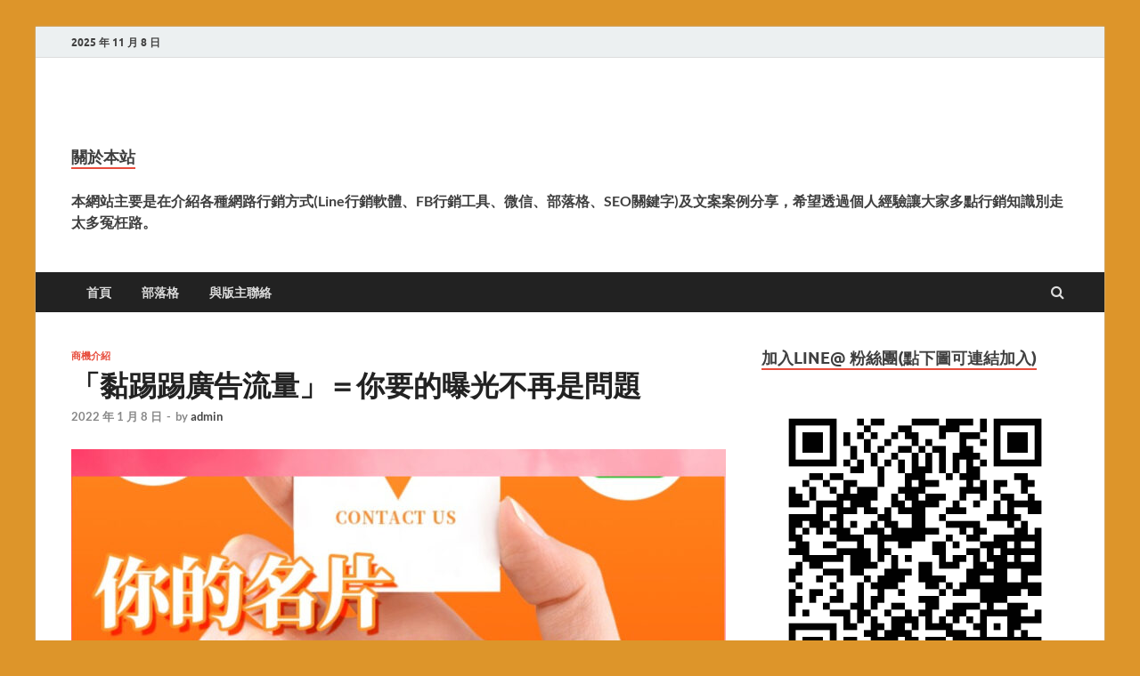

--- FILE ---
content_type: text/html; charset=UTF-8
request_url: https://www.together1688.com/archives/1627
body_size: 74386
content:
<!DOCTYPE html>
<html lang="zh-TW">
<head>
<meta charset="UTF-8">
<meta name="viewport" content="width=device-width, initial-scale=1">
<link rel="profile" href="http://gmpg.org/xfn/11">

<title>「黏踢踢廣告流量」＝你要的曝光不再是問題 &#8211; 陌生開發工具</title>
<meta name='robots' content='max-image-preview:large' />
<link rel='dns-prefetch' href='//static.addtoany.com' />
<link rel="alternate" type="application/rss+xml" title="訂閱《陌生開發工具》&raquo; 資訊提供" href="https://www.together1688.com/feed" />
<link rel="alternate" type="application/rss+xml" title="訂閱《陌生開發工具》&raquo; 留言的資訊提供" href="https://www.together1688.com/comments/feed" />
<script type="text/javascript">
window._wpemojiSettings = {"baseUrl":"https:\/\/s.w.org\/images\/core\/emoji\/14.0.0\/72x72\/","ext":".png","svgUrl":"https:\/\/s.w.org\/images\/core\/emoji\/14.0.0\/svg\/","svgExt":".svg","source":{"concatemoji":"https:\/\/www.together1688.com\/wp-includes\/js\/wp-emoji-release.min.js?ver=6.3.7"}};
/*! This file is auto-generated */
!function(i,n){var o,s,e;function c(e){try{var t={supportTests:e,timestamp:(new Date).valueOf()};sessionStorage.setItem(o,JSON.stringify(t))}catch(e){}}function p(e,t,n){e.clearRect(0,0,e.canvas.width,e.canvas.height),e.fillText(t,0,0);var t=new Uint32Array(e.getImageData(0,0,e.canvas.width,e.canvas.height).data),r=(e.clearRect(0,0,e.canvas.width,e.canvas.height),e.fillText(n,0,0),new Uint32Array(e.getImageData(0,0,e.canvas.width,e.canvas.height).data));return t.every(function(e,t){return e===r[t]})}function u(e,t,n){switch(t){case"flag":return n(e,"\ud83c\udff3\ufe0f\u200d\u26a7\ufe0f","\ud83c\udff3\ufe0f\u200b\u26a7\ufe0f")?!1:!n(e,"\ud83c\uddfa\ud83c\uddf3","\ud83c\uddfa\u200b\ud83c\uddf3")&&!n(e,"\ud83c\udff4\udb40\udc67\udb40\udc62\udb40\udc65\udb40\udc6e\udb40\udc67\udb40\udc7f","\ud83c\udff4\u200b\udb40\udc67\u200b\udb40\udc62\u200b\udb40\udc65\u200b\udb40\udc6e\u200b\udb40\udc67\u200b\udb40\udc7f");case"emoji":return!n(e,"\ud83e\udef1\ud83c\udffb\u200d\ud83e\udef2\ud83c\udfff","\ud83e\udef1\ud83c\udffb\u200b\ud83e\udef2\ud83c\udfff")}return!1}function f(e,t,n){var r="undefined"!=typeof WorkerGlobalScope&&self instanceof WorkerGlobalScope?new OffscreenCanvas(300,150):i.createElement("canvas"),a=r.getContext("2d",{willReadFrequently:!0}),o=(a.textBaseline="top",a.font="600 32px Arial",{});return e.forEach(function(e){o[e]=t(a,e,n)}),o}function t(e){var t=i.createElement("script");t.src=e,t.defer=!0,i.head.appendChild(t)}"undefined"!=typeof Promise&&(o="wpEmojiSettingsSupports",s=["flag","emoji"],n.supports={everything:!0,everythingExceptFlag:!0},e=new Promise(function(e){i.addEventListener("DOMContentLoaded",e,{once:!0})}),new Promise(function(t){var n=function(){try{var e=JSON.parse(sessionStorage.getItem(o));if("object"==typeof e&&"number"==typeof e.timestamp&&(new Date).valueOf()<e.timestamp+604800&&"object"==typeof e.supportTests)return e.supportTests}catch(e){}return null}();if(!n){if("undefined"!=typeof Worker&&"undefined"!=typeof OffscreenCanvas&&"undefined"!=typeof URL&&URL.createObjectURL&&"undefined"!=typeof Blob)try{var e="postMessage("+f.toString()+"("+[JSON.stringify(s),u.toString(),p.toString()].join(",")+"));",r=new Blob([e],{type:"text/javascript"}),a=new Worker(URL.createObjectURL(r),{name:"wpTestEmojiSupports"});return void(a.onmessage=function(e){c(n=e.data),a.terminate(),t(n)})}catch(e){}c(n=f(s,u,p))}t(n)}).then(function(e){for(var t in e)n.supports[t]=e[t],n.supports.everything=n.supports.everything&&n.supports[t],"flag"!==t&&(n.supports.everythingExceptFlag=n.supports.everythingExceptFlag&&n.supports[t]);n.supports.everythingExceptFlag=n.supports.everythingExceptFlag&&!n.supports.flag,n.DOMReady=!1,n.readyCallback=function(){n.DOMReady=!0}}).then(function(){return e}).then(function(){var e;n.supports.everything||(n.readyCallback(),(e=n.source||{}).concatemoji?t(e.concatemoji):e.wpemoji&&e.twemoji&&(t(e.twemoji),t(e.wpemoji)))}))}((window,document),window._wpemojiSettings);
</script>
<style type="text/css">
img.wp-smiley,
img.emoji {
	display: inline !important;
	border: none !important;
	box-shadow: none !important;
	height: 1em !important;
	width: 1em !important;
	margin: 0 0.07em !important;
	vertical-align: -0.1em !important;
	background: none !important;
	padding: 0 !important;
}
</style>
	<link rel='stylesheet' id='wp-block-library-css' href='https://www.together1688.com/wp-includes/css/dist/block-library/style.min.css?ver=6.3.7' type='text/css' media='all' />
<style id='wp-block-library-theme-inline-css' type='text/css'>
.wp-block-audio figcaption{color:#555;font-size:13px;text-align:center}.is-dark-theme .wp-block-audio figcaption{color:hsla(0,0%,100%,.65)}.wp-block-audio{margin:0 0 1em}.wp-block-code{border:1px solid #ccc;border-radius:4px;font-family:Menlo,Consolas,monaco,monospace;padding:.8em 1em}.wp-block-embed figcaption{color:#555;font-size:13px;text-align:center}.is-dark-theme .wp-block-embed figcaption{color:hsla(0,0%,100%,.65)}.wp-block-embed{margin:0 0 1em}.blocks-gallery-caption{color:#555;font-size:13px;text-align:center}.is-dark-theme .blocks-gallery-caption{color:hsla(0,0%,100%,.65)}.wp-block-image figcaption{color:#555;font-size:13px;text-align:center}.is-dark-theme .wp-block-image figcaption{color:hsla(0,0%,100%,.65)}.wp-block-image{margin:0 0 1em}.wp-block-pullquote{border-bottom:4px solid;border-top:4px solid;color:currentColor;margin-bottom:1.75em}.wp-block-pullquote cite,.wp-block-pullquote footer,.wp-block-pullquote__citation{color:currentColor;font-size:.8125em;font-style:normal;text-transform:uppercase}.wp-block-quote{border-left:.25em solid;margin:0 0 1.75em;padding-left:1em}.wp-block-quote cite,.wp-block-quote footer{color:currentColor;font-size:.8125em;font-style:normal;position:relative}.wp-block-quote.has-text-align-right{border-left:none;border-right:.25em solid;padding-left:0;padding-right:1em}.wp-block-quote.has-text-align-center{border:none;padding-left:0}.wp-block-quote.is-large,.wp-block-quote.is-style-large,.wp-block-quote.is-style-plain{border:none}.wp-block-search .wp-block-search__label{font-weight:700}.wp-block-search__button{border:1px solid #ccc;padding:.375em .625em}:where(.wp-block-group.has-background){padding:1.25em 2.375em}.wp-block-separator.has-css-opacity{opacity:.4}.wp-block-separator{border:none;border-bottom:2px solid;margin-left:auto;margin-right:auto}.wp-block-separator.has-alpha-channel-opacity{opacity:1}.wp-block-separator:not(.is-style-wide):not(.is-style-dots){width:100px}.wp-block-separator.has-background:not(.is-style-dots){border-bottom:none;height:1px}.wp-block-separator.has-background:not(.is-style-wide):not(.is-style-dots){height:2px}.wp-block-table{margin:0 0 1em}.wp-block-table td,.wp-block-table th{word-break:normal}.wp-block-table figcaption{color:#555;font-size:13px;text-align:center}.is-dark-theme .wp-block-table figcaption{color:hsla(0,0%,100%,.65)}.wp-block-video figcaption{color:#555;font-size:13px;text-align:center}.is-dark-theme .wp-block-video figcaption{color:hsla(0,0%,100%,.65)}.wp-block-video{margin:0 0 1em}.wp-block-template-part.has-background{margin-bottom:0;margin-top:0;padding:1.25em 2.375em}
</style>
<style id='classic-theme-styles-inline-css' type='text/css'>
/*! This file is auto-generated */
.wp-block-button__link{color:#fff;background-color:#32373c;border-radius:9999px;box-shadow:none;text-decoration:none;padding:calc(.667em + 2px) calc(1.333em + 2px);font-size:1.125em}.wp-block-file__button{background:#32373c;color:#fff;text-decoration:none}
</style>
<style id='global-styles-inline-css' type='text/css'>
body{--wp--preset--color--black: #000000;--wp--preset--color--cyan-bluish-gray: #abb8c3;--wp--preset--color--white: #ffffff;--wp--preset--color--pale-pink: #f78da7;--wp--preset--color--vivid-red: #cf2e2e;--wp--preset--color--luminous-vivid-orange: #ff6900;--wp--preset--color--luminous-vivid-amber: #fcb900;--wp--preset--color--light-green-cyan: #7bdcb5;--wp--preset--color--vivid-green-cyan: #00d084;--wp--preset--color--pale-cyan-blue: #8ed1fc;--wp--preset--color--vivid-cyan-blue: #0693e3;--wp--preset--color--vivid-purple: #9b51e0;--wp--preset--gradient--vivid-cyan-blue-to-vivid-purple: linear-gradient(135deg,rgba(6,147,227,1) 0%,rgb(155,81,224) 100%);--wp--preset--gradient--light-green-cyan-to-vivid-green-cyan: linear-gradient(135deg,rgb(122,220,180) 0%,rgb(0,208,130) 100%);--wp--preset--gradient--luminous-vivid-amber-to-luminous-vivid-orange: linear-gradient(135deg,rgba(252,185,0,1) 0%,rgba(255,105,0,1) 100%);--wp--preset--gradient--luminous-vivid-orange-to-vivid-red: linear-gradient(135deg,rgba(255,105,0,1) 0%,rgb(207,46,46) 100%);--wp--preset--gradient--very-light-gray-to-cyan-bluish-gray: linear-gradient(135deg,rgb(238,238,238) 0%,rgb(169,184,195) 100%);--wp--preset--gradient--cool-to-warm-spectrum: linear-gradient(135deg,rgb(74,234,220) 0%,rgb(151,120,209) 20%,rgb(207,42,186) 40%,rgb(238,44,130) 60%,rgb(251,105,98) 80%,rgb(254,248,76) 100%);--wp--preset--gradient--blush-light-purple: linear-gradient(135deg,rgb(255,206,236) 0%,rgb(152,150,240) 100%);--wp--preset--gradient--blush-bordeaux: linear-gradient(135deg,rgb(254,205,165) 0%,rgb(254,45,45) 50%,rgb(107,0,62) 100%);--wp--preset--gradient--luminous-dusk: linear-gradient(135deg,rgb(255,203,112) 0%,rgb(199,81,192) 50%,rgb(65,88,208) 100%);--wp--preset--gradient--pale-ocean: linear-gradient(135deg,rgb(255,245,203) 0%,rgb(182,227,212) 50%,rgb(51,167,181) 100%);--wp--preset--gradient--electric-grass: linear-gradient(135deg,rgb(202,248,128) 0%,rgb(113,206,126) 100%);--wp--preset--gradient--midnight: linear-gradient(135deg,rgb(2,3,129) 0%,rgb(40,116,252) 100%);--wp--preset--font-size--small: 13px;--wp--preset--font-size--medium: 20px;--wp--preset--font-size--large: 36px;--wp--preset--font-size--x-large: 42px;--wp--preset--spacing--20: 0.44rem;--wp--preset--spacing--30: 0.67rem;--wp--preset--spacing--40: 1rem;--wp--preset--spacing--50: 1.5rem;--wp--preset--spacing--60: 2.25rem;--wp--preset--spacing--70: 3.38rem;--wp--preset--spacing--80: 5.06rem;--wp--preset--shadow--natural: 6px 6px 9px rgba(0, 0, 0, 0.2);--wp--preset--shadow--deep: 12px 12px 50px rgba(0, 0, 0, 0.4);--wp--preset--shadow--sharp: 6px 6px 0px rgba(0, 0, 0, 0.2);--wp--preset--shadow--outlined: 6px 6px 0px -3px rgba(255, 255, 255, 1), 6px 6px rgba(0, 0, 0, 1);--wp--preset--shadow--crisp: 6px 6px 0px rgba(0, 0, 0, 1);}:where(.is-layout-flex){gap: 0.5em;}:where(.is-layout-grid){gap: 0.5em;}body .is-layout-flow > .alignleft{float: left;margin-inline-start: 0;margin-inline-end: 2em;}body .is-layout-flow > .alignright{float: right;margin-inline-start: 2em;margin-inline-end: 0;}body .is-layout-flow > .aligncenter{margin-left: auto !important;margin-right: auto !important;}body .is-layout-constrained > .alignleft{float: left;margin-inline-start: 0;margin-inline-end: 2em;}body .is-layout-constrained > .alignright{float: right;margin-inline-start: 2em;margin-inline-end: 0;}body .is-layout-constrained > .aligncenter{margin-left: auto !important;margin-right: auto !important;}body .is-layout-constrained > :where(:not(.alignleft):not(.alignright):not(.alignfull)){max-width: var(--wp--style--global--content-size);margin-left: auto !important;margin-right: auto !important;}body .is-layout-constrained > .alignwide{max-width: var(--wp--style--global--wide-size);}body .is-layout-flex{display: flex;}body .is-layout-flex{flex-wrap: wrap;align-items: center;}body .is-layout-flex > *{margin: 0;}body .is-layout-grid{display: grid;}body .is-layout-grid > *{margin: 0;}:where(.wp-block-columns.is-layout-flex){gap: 2em;}:where(.wp-block-columns.is-layout-grid){gap: 2em;}:where(.wp-block-post-template.is-layout-flex){gap: 1.25em;}:where(.wp-block-post-template.is-layout-grid){gap: 1.25em;}.has-black-color{color: var(--wp--preset--color--black) !important;}.has-cyan-bluish-gray-color{color: var(--wp--preset--color--cyan-bluish-gray) !important;}.has-white-color{color: var(--wp--preset--color--white) !important;}.has-pale-pink-color{color: var(--wp--preset--color--pale-pink) !important;}.has-vivid-red-color{color: var(--wp--preset--color--vivid-red) !important;}.has-luminous-vivid-orange-color{color: var(--wp--preset--color--luminous-vivid-orange) !important;}.has-luminous-vivid-amber-color{color: var(--wp--preset--color--luminous-vivid-amber) !important;}.has-light-green-cyan-color{color: var(--wp--preset--color--light-green-cyan) !important;}.has-vivid-green-cyan-color{color: var(--wp--preset--color--vivid-green-cyan) !important;}.has-pale-cyan-blue-color{color: var(--wp--preset--color--pale-cyan-blue) !important;}.has-vivid-cyan-blue-color{color: var(--wp--preset--color--vivid-cyan-blue) !important;}.has-vivid-purple-color{color: var(--wp--preset--color--vivid-purple) !important;}.has-black-background-color{background-color: var(--wp--preset--color--black) !important;}.has-cyan-bluish-gray-background-color{background-color: var(--wp--preset--color--cyan-bluish-gray) !important;}.has-white-background-color{background-color: var(--wp--preset--color--white) !important;}.has-pale-pink-background-color{background-color: var(--wp--preset--color--pale-pink) !important;}.has-vivid-red-background-color{background-color: var(--wp--preset--color--vivid-red) !important;}.has-luminous-vivid-orange-background-color{background-color: var(--wp--preset--color--luminous-vivid-orange) !important;}.has-luminous-vivid-amber-background-color{background-color: var(--wp--preset--color--luminous-vivid-amber) !important;}.has-light-green-cyan-background-color{background-color: var(--wp--preset--color--light-green-cyan) !important;}.has-vivid-green-cyan-background-color{background-color: var(--wp--preset--color--vivid-green-cyan) !important;}.has-pale-cyan-blue-background-color{background-color: var(--wp--preset--color--pale-cyan-blue) !important;}.has-vivid-cyan-blue-background-color{background-color: var(--wp--preset--color--vivid-cyan-blue) !important;}.has-vivid-purple-background-color{background-color: var(--wp--preset--color--vivid-purple) !important;}.has-black-border-color{border-color: var(--wp--preset--color--black) !important;}.has-cyan-bluish-gray-border-color{border-color: var(--wp--preset--color--cyan-bluish-gray) !important;}.has-white-border-color{border-color: var(--wp--preset--color--white) !important;}.has-pale-pink-border-color{border-color: var(--wp--preset--color--pale-pink) !important;}.has-vivid-red-border-color{border-color: var(--wp--preset--color--vivid-red) !important;}.has-luminous-vivid-orange-border-color{border-color: var(--wp--preset--color--luminous-vivid-orange) !important;}.has-luminous-vivid-amber-border-color{border-color: var(--wp--preset--color--luminous-vivid-amber) !important;}.has-light-green-cyan-border-color{border-color: var(--wp--preset--color--light-green-cyan) !important;}.has-vivid-green-cyan-border-color{border-color: var(--wp--preset--color--vivid-green-cyan) !important;}.has-pale-cyan-blue-border-color{border-color: var(--wp--preset--color--pale-cyan-blue) !important;}.has-vivid-cyan-blue-border-color{border-color: var(--wp--preset--color--vivid-cyan-blue) !important;}.has-vivid-purple-border-color{border-color: var(--wp--preset--color--vivid-purple) !important;}.has-vivid-cyan-blue-to-vivid-purple-gradient-background{background: var(--wp--preset--gradient--vivid-cyan-blue-to-vivid-purple) !important;}.has-light-green-cyan-to-vivid-green-cyan-gradient-background{background: var(--wp--preset--gradient--light-green-cyan-to-vivid-green-cyan) !important;}.has-luminous-vivid-amber-to-luminous-vivid-orange-gradient-background{background: var(--wp--preset--gradient--luminous-vivid-amber-to-luminous-vivid-orange) !important;}.has-luminous-vivid-orange-to-vivid-red-gradient-background{background: var(--wp--preset--gradient--luminous-vivid-orange-to-vivid-red) !important;}.has-very-light-gray-to-cyan-bluish-gray-gradient-background{background: var(--wp--preset--gradient--very-light-gray-to-cyan-bluish-gray) !important;}.has-cool-to-warm-spectrum-gradient-background{background: var(--wp--preset--gradient--cool-to-warm-spectrum) !important;}.has-blush-light-purple-gradient-background{background: var(--wp--preset--gradient--blush-light-purple) !important;}.has-blush-bordeaux-gradient-background{background: var(--wp--preset--gradient--blush-bordeaux) !important;}.has-luminous-dusk-gradient-background{background: var(--wp--preset--gradient--luminous-dusk) !important;}.has-pale-ocean-gradient-background{background: var(--wp--preset--gradient--pale-ocean) !important;}.has-electric-grass-gradient-background{background: var(--wp--preset--gradient--electric-grass) !important;}.has-midnight-gradient-background{background: var(--wp--preset--gradient--midnight) !important;}.has-small-font-size{font-size: var(--wp--preset--font-size--small) !important;}.has-medium-font-size{font-size: var(--wp--preset--font-size--medium) !important;}.has-large-font-size{font-size: var(--wp--preset--font-size--large) !important;}.has-x-large-font-size{font-size: var(--wp--preset--font-size--x-large) !important;}
.wp-block-navigation a:where(:not(.wp-element-button)){color: inherit;}
:where(.wp-block-post-template.is-layout-flex){gap: 1.25em;}:where(.wp-block-post-template.is-layout-grid){gap: 1.25em;}
:where(.wp-block-columns.is-layout-flex){gap: 2em;}:where(.wp-block-columns.is-layout-grid){gap: 2em;}
.wp-block-pullquote{font-size: 1.5em;line-height: 1.6;}
</style>
<link rel='stylesheet' id='hitmag-fonts-css' href='https://www.together1688.com/wp-content/themes/hitmag/css/fonts.css' type='text/css' media='all' />
<link rel='stylesheet' id='hitmag-font-awesome-css' href='https://www.together1688.com/wp-content/themes/hitmag/css/font-awesome.min.css?ver=4.7.0' type='text/css' media='all' />
<link rel='stylesheet' id='hitmag-style-css' href='https://www.together1688.com/wp-content/themes/hitmag/style.css?ver=6.3.7' type='text/css' media='all' />
<link rel='stylesheet' id='jquery-magnific-popup-css' href='https://www.together1688.com/wp-content/themes/hitmag/css/magnific-popup.css?ver=6.3.7' type='text/css' media='all' />
<link rel='stylesheet' id='addtoany-css' href='https://www.together1688.com/wp-content/plugins/add-to-any/addtoany.min.css?ver=1.16' type='text/css' media='all' />
<script id="addtoany-core-js-before" type="text/javascript">
window.a2a_config=window.a2a_config||{};a2a_config.callbacks=[];a2a_config.overlays=[];a2a_config.templates={};a2a_localize = {
	Share: "分享",
	Save: "儲存",
	Subscribe: "訂閱",
	Email: "電子郵件",
	Bookmark: "書籤",
	ShowAll: "全部顯示",
	ShowLess: "顯示較少",
	FindServices: "尋找服務",
	FindAnyServiceToAddTo: "立即尋找想要新增的服務",
	PoweredBy: "開發團隊:",
	ShareViaEmail: "透過電子郵件分享",
	SubscribeViaEmail: "透過電子郵件訂閱",
	BookmarkInYourBrowser: "在瀏覽器中加入書籤",
	BookmarkInstructions: "按下 Ctrl+D 或 \u2318+D 將這個頁面加入書籤",
	AddToYourFavorites: "新增至 [我的最愛]",
	SendFromWebOrProgram: "透過任何電子郵件地址或電子郵件程式傳送",
	EmailProgram: "電子郵件程式",
	More: "進一步了解...",
	ThanksForSharing: "感謝分享！",
	ThanksForFollowing: "感謝追蹤！"
};
</script>
<script type='text/javascript' async src='https://static.addtoany.com/menu/page.js' id='addtoany-core-js'></script>
<script type='text/javascript' src='https://www.together1688.com/wp-includes/js/jquery/jquery.min.js?ver=3.7.0' id='jquery-core-js'></script>
<script type='text/javascript' src='https://www.together1688.com/wp-includes/js/jquery/jquery-migrate.min.js?ver=3.4.1' id='jquery-migrate-js'></script>
<script type='text/javascript' async src='https://www.together1688.com/wp-content/plugins/add-to-any/addtoany.min.js?ver=1.1' id='addtoany-jquery-js'></script>
<script type='text/javascript' id='wp-statistics-tracker-js-extra'>
/* <![CDATA[ */
var WP_Statistics_Tracker_Object = {"hitRequestUrl":"https:\/\/www.together1688.com\/wp-json\/wp-statistics\/v2\/hit?wp_statistics_hit_rest=yes&track_all=1&current_page_type=post&current_page_id=1627&search_query&page_uri=L2FyY2hpdmVzLzE2Mjc","keepOnlineRequestUrl":"https:\/\/www.together1688.com\/wp-json\/wp-statistics\/v2\/online?wp_statistics_hit_rest=yes&track_all=1&current_page_type=post&current_page_id=1627&search_query&page_uri=L2FyY2hpdmVzLzE2Mjc","option":{"dntEnabled":"","cacheCompatibility":""}};
/* ]]> */
</script>
<script type='text/javascript' src='https://www.together1688.com/wp-content/plugins/wp-statistics/assets/js/tracker.js?ver=6.3.7' id='wp-statistics-tracker-js'></script>
<!--[if lt IE 9]>
<script type='text/javascript' src='https://www.together1688.com/wp-content/themes/hitmag/js/html5shiv.min.js?ver=6.3.7' id='html5shiv-js'></script>
<![endif]-->
<link rel="https://api.w.org/" href="https://www.together1688.com/wp-json/" /><link rel="alternate" type="application/json" href="https://www.together1688.com/wp-json/wp/v2/posts/1627" /><link rel="EditURI" type="application/rsd+xml" title="RSD" href="https://www.together1688.com/xmlrpc.php?rsd" />
<meta name="generator" content="WordPress 6.3.7" />
<link rel="canonical" href="https://www.together1688.com/archives/1627" />
<link rel='shortlink' href='https://www.together1688.com/?p=1627' />
<link rel="alternate" type="application/json+oembed" href="https://www.together1688.com/wp-json/oembed/1.0/embed?url=https%3A%2F%2Fwww.together1688.com%2Farchives%2F1627" />
<link rel="alternate" type="text/xml+oembed" href="https://www.together1688.com/wp-json/oembed/1.0/embed?url=https%3A%2F%2Fwww.together1688.com%2Farchives%2F1627&#038;format=xml" />
<!-- Analytics by WP Statistics v14.1.5 - https://wp-statistics.com/ -->
		<style type="text/css">
			
			button,
			input[type="button"],
			input[type="reset"],
			input[type="submit"] {
				background: #E74C3C;
			}

            .th-readmore {
                background: #E74C3C;
            }           

            a:hover {
                color: #E74C3C;
            } 

            .main-navigation a:hover {
                background-color: #E74C3C;
            }

            .main-navigation .current_page_item > a,
            .main-navigation .current-menu-item > a,
            .main-navigation .current_page_ancestor > a,
            .main-navigation .current-menu-ancestor > a {
                background-color: #E74C3C;
            }

            #main-nav-button:hover {
                background-color: #E74C3C;
            }

            .post-navigation .post-title:hover {
                color: #E74C3C;
            }

            .top-navigation a:hover {
                color: #E74C3C;
            }

            .top-navigation ul ul a:hover {
                background: #E74C3C;
            }

            #top-nav-button:hover {
                color: #E74C3C;
            }

            .responsive-mainnav li a:hover,
            .responsive-topnav li a:hover {
                background: #E74C3C;
            }

            #hm-search-form .search-form .search-submit {
                background-color: #E74C3C;
            }

            .nav-links .current {
                background: #E74C3C;
            }

            .is-style-hitmag-widget-title,
            .elementor-widget-container h5,
            .widgettitle,
            .widget-title {
                border-bottom: 2px solid #E74C3C;
            }

            .footer-widget-title {
                border-bottom: 2px solid #E74C3C;
            }

            .widget-area a:hover {
                color: #E74C3C;
            }

            .footer-widget-area .widget a:hover {
                color: #E74C3C;
            }

            .site-info a:hover {
                color: #E74C3C;
            }

            .wp-block-search .wp-block-search__button,
            .search-form .search-submit {
                background: #E74C3C;
            }

            .hmb-entry-title a:hover {
                color: #E74C3C;
            }

            .hmb-entry-meta a:hover,
            .hms-meta a:hover {
                color: #E74C3C;
            }

            .hms-title a:hover {
                color: #E74C3C;
            }

            .hmw-grid-post .post-title a:hover {
                color: #E74C3C;
            }

            .footer-widget-area .hmw-grid-post .post-title a:hover,
            .footer-widget-area .hmb-entry-title a:hover,
            .footer-widget-area .hms-title a:hover {
                color: #E74C3C;
            }

            .hm-tabs-wdt .ui-state-active {
                border-bottom: 2px solid #E74C3C;
            }

            a.hm-viewall {
                background: #E74C3C;
            }

            #hitmag-tags a,
            .widget_tag_cloud .tagcloud a {
                background: #E74C3C;
            }

            .site-title a {
                color: #E74C3C;
            }

            .hitmag-post .entry-title a:hover {
                color: #E74C3C;
            }

            .hitmag-post .entry-meta a:hover {
                color: #E74C3C;
            }

            .cat-links a {
                color: #E74C3C;
            }

            .hitmag-single .entry-meta a:hover {
                color: #E74C3C;
            }

            .hitmag-single .author a:hover {
                color: #E74C3C;
            }

            .hm-author-content .author-posts-link {
                color: #E74C3C;
            }

            .hm-tags-links a:hover {
                background: #E74C3C;
            }

            .hm-tagged {
                background: #E74C3C;
            }

            .hm-edit-link a.post-edit-link {
                background: #E74C3C;
            }

            .arc-page-title {
                border-bottom: 2px solid #E74C3C;
            }

            .srch-page-title {
                border-bottom: 2px solid #E74C3C;
            }

            .hm-slider-details .cat-links {
                background: #E74C3C;
            }

            .hm-rel-post .post-title a:hover {
                color: #E74C3C;
            }

            .comment-author a {
                color: #E74C3C;
            }

            .comment-metadata a:hover,
            .comment-metadata a:focus,
            .pingback .comment-edit-link:hover,
            .pingback .comment-edit-link:focus {
                color: #E74C3C;
            }

            .comment-reply-link:hover,
            .comment-reply-link:focus {
                background: #E74C3C;
            }

            .required {
                color: #E74C3C;
            }

            blockquote {
                border-left: 3px solid #E74C3C;
            }

            .comment-reply-title small a:before {
                color: #E74C3C;
            }
            
            .woocommerce ul.products li.product h3:hover,
            .woocommerce-widget-area ul li a:hover,
            .woocommerce-loop-product__title:hover {
                color: #E74C3C;
            }

            .woocommerce-product-search input[type="submit"],
            .woocommerce #respond input#submit, 
            .woocommerce a.button, 
            .woocommerce button.button, 
            .woocommerce input.button,
            .woocommerce nav.woocommerce-pagination ul li a:focus,
            .woocommerce nav.woocommerce-pagination ul li a:hover,
            .woocommerce nav.woocommerce-pagination ul li span.current,
            .woocommerce span.onsale,
            .woocommerce-widget-area .widget-title,
            .woocommerce #respond input#submit.alt,
            .woocommerce a.button.alt,
            .woocommerce button.button.alt,
            .woocommerce input.button.alt {
                background: #E74C3C;
            }
            
            .wp-block-quote,
            .wp-block-quote:not(.is-large):not(.is-style-large) {
                border-left: 3px solid #E74C3C;
            }		</style>
		<style type="text/css">

			.site-title a,
		.site-description {
			position: absolute;
			clip: rect(1px, 1px, 1px, 1px);
		}

	
	</style>
	<style type="text/css" id="custom-background-css">
body.custom-background { background-color: #dd952a; }
</style>
	<style id="kirki-inline-styles"></style></head>

<body class="post-template-default single single-post postid-1627 single-format-standard custom-background wp-embed-responsive th-right-sidebar">



<div id="page" class="site hitmag-wrapper">
	<a class="skip-link screen-reader-text" href="#content">Skip to content</a>

	
	<header id="masthead" class="site-header" role="banner">

		
			
			<div class="hm-top-bar">
				<div class="hm-container">
					
											<div class="hm-date">2025 年 11 月 8 日</div>
					
					
					
				</div><!-- .hm-container -->
			</div><!-- .hm-top-bar -->

		
		
		<div class="header-main-area ">
			<div class="hm-container">
			<div class="site-branding">
				<div class="site-branding-content">
					<div class="hm-logo">
											</div><!-- .hm-logo -->

					<div class="hm-site-title">
													<p class="site-title"><a href="https://www.together1688.com/" rel="home">陌生開發工具</a></p>
											</div><!-- .hm-site-title -->
				</div><!-- .site-branding-content -->
			</div><!-- .site-branding -->

			
			<div class="hm-header-sidebar"><aside id="text-2" class="widget widget_text"><h4 class="widget-title">關於本站</h4>			<div class="textwidget"><p><strong>本網站主要是在介紹各種網路行銷方式(Line行銷軟體、FB行銷工具、微信、部落格、SEO關鍵字)及文案案例分享，希望透過個人經驗讓大家多點行銷知識別走太多冤枉路。</strong></p>
</div>
		</aside></div>			</div><!-- .hm-container -->
		</div><!-- .header-main-area -->

		
		<div class="hm-nav-container">
			<nav id="site-navigation" class="main-navigation" role="navigation">
				<div class="hm-container">
					<div class="menu-social-links-menu-container"><ul id="primary-menu" class="menu"><li id="menu-item-125" class="menu-item menu-item-type-custom menu-item-object-custom menu-item-home menu-item-125"><a href="http://www.together1688.com">首頁</a></li>
<li id="menu-item-126" class="menu-item menu-item-type-post_type menu-item-object-page current_page_parent menu-item-126"><a href="https://www.together1688.com/%e9%83%a8%e8%90%bd%e6%a0%bc">部落格</a></li>
<li id="menu-item-127" class="menu-item menu-item-type-post_type menu-item-object-page menu-item-127"><a href="https://www.together1688.com/68-2">與版主聯絡</a></li>
</ul></div>					
											<div class="hm-search-button-icon"></div>
						<div class="hm-search-box-container">
							<div class="hm-search-box">
								<form role="search" method="get" class="search-form" action="https://www.together1688.com/">
				<label>
					<span class="screen-reader-text">搜尋關鍵字:</span>
					<input type="search" class="search-field" placeholder="搜尋..." value="" name="s" />
				</label>
				<input type="submit" class="search-submit" value="搜尋" />
			</form>							</div><!-- th-search-box -->
						</div><!-- .th-search-box-container -->
									</div><!-- .hm-container -->
			</nav><!-- #site-navigation -->
			<div class="hm-nwrap">
				<a href="#" class="navbutton" id="main-nav-button">Main Menu</a>
			</div>
			<div class="responsive-mainnav"></div>
		</div><!-- .hm-nav-container -->

		
	</header><!-- #masthead -->

	
	<div id="content" class="site-content">
		<div class="hm-container">
	
	<div id="primary" class="content-area">
		<main id="main" class="site-main" role="main">

		
<article id="post-1627" class="hitmag-single post-1627 post type-post status-publish format-standard has-post-thumbnail hentry category-134 tag-441 tag-439 tag-440">

	
	<header class="entry-header">
		<div class="cat-links"><a href="https://www.together1688.com/archives/category/%e5%95%86%e6%a9%9f%e4%bb%8b%e7%b4%b9" rel="category tag">商機介紹</a></div><h1 class="entry-title">「黏踢踢廣告流量」＝你要的曝光不再是問題</h1>		<div class="entry-meta">
			<span class="posted-on"><a href="https://www.together1688.com/archives/1627" rel="bookmark"><time class="entry-date published" datetime="2022-01-08T23:10:45+08:00">2022 年 1 月 8 日</time><time class="updated" datetime="2022-04-30T00:22:48+08:00">2022 年 4 月 30 日</time></a></span><span class="meta-sep"> - </span><span class="byline"> by <span class="author vcard"><a class="url fn n" href="https://www.together1688.com/archives/author/admin">admin</a></span></span>		</div><!-- .entry-meta -->
		
	</header><!-- .entry-header -->
	
	<a class="image-link" href="https://www.together1688.com/wp-content/uploads/2022/01/Untitled-Made-with-DesignCap.jpg"><img width="735" height="400" src="https://www.together1688.com/wp-content/uploads/2022/01/Untitled-Made-with-DesignCap-735x400.jpg" class="attachment-hitmag-featured size-hitmag-featured wp-post-image" alt="" decoding="async" fetchpriority="high" /></a>
	
	<div class="entry-content">
		<h5><strong>小白絕對都能上手的<a href="http://www.together1688.com/archives/1627">「超級電子名片」＋「黏踢踢廣告流量」＝你要的曝光不再是問題</a>！完全0廣告費，完全0人力、精力。只要一分鐘生成你自己專屬的電子名片，在善用流量功能「五秒式行銷」、「黏踢踢行銷」， 僅用一個短連結，就能讓您把品牌推廣玩得多樣化、創意化， 致力於每個人擁有「全民流量電子名片」。</strong></h5>
<h4 class="elementor-heading-title elementor-size-default" style="text-align: center;">一分鐘生成專屬的流量名片</h4>
<p style="text-align: center;"><iframe title="YouTube video player" src="https://www.youtube.com/embed/HvjNgR--dL0" width="560" height="315" frameborder="0" allowfullscreen="allowfullscreen"></iframe></p>
<div class="elementor-element elementor-element-fae444f elementor-widget elementor-widget-heading" data-id="fae444f" data-element_type="widget" data-widget_type="heading.default">
<div class="elementor-widget-container">
<h4 class="elementor-heading-title elementor-size-default" style="text-align: center;">告訴你一個秘密</h4>
</div>
</div>
<div class="elementor-element elementor-element-7b3c558c elementor-widget elementor-widget-heading" data-id="7b3c558c" data-element_type="widget" data-widget_type="heading.default">
<div class="elementor-widget-container">
<h4 class="elementor-heading-title elementor-size-default" style="text-align: center;"><span style="color: #0000ff;">不需要會寫文案</span><br />
<span style="color: #0000ff;">不需要去買廣告</span><br />
<span style="color: #0000ff;">自然性的曝光</span><br />
<span style="color: #0000ff;">公開跟你說!</span></h4>
<h2 class="elementor-heading-title elementor-size-default"><span style="color: #ff0000;"><b>功能一:<br />
五秒式行銷</b></span></h2>
<p style="text-align: center;"><img decoding="async" class="aligncenter size-full wp-image-1632" src="http://www.together1688.com/wp-content/uploads/2022/01/潛意識.jpg" alt="" width="800" height="800" srcset="https://www.together1688.com/wp-content/uploads/2022/01/潛意識.jpg 800w, https://www.together1688.com/wp-content/uploads/2022/01/潛意識-150x150.jpg 150w, https://www.together1688.com/wp-content/uploads/2022/01/潛意識-300x300.jpg 300w, https://www.together1688.com/wp-content/uploads/2022/01/潛意識-768x768.jpg 768w" sizes="(max-width: 800px) 100vw, 800px" /></p>
<h5 class="elementor-heading-title elementor-size-default">無論什麼網站點開都會出現你的&#8221;五秒廣告&#8221;直達潛意識行銷!(看完5秒自動跳轉到你指定的網站)</h5>
</div>
</div>
<p style="text-align: center;"><iframe loading="lazy" title="YouTube video player" src="https://www.youtube.com/embed/OeqfvLLpagI" width="560" height="315" frameborder="0" allowfullscreen="allowfullscreen"></iframe></p>
<h2 class="elementor-heading-title elementor-size-default"><span style="color: #ff0000;"><b>功能二:<br />
黏踢踢行銷</b></span></h2>
<p style="text-align: center;"><img decoding="async" loading="lazy" class="aligncenter size-full wp-image-1630" src="http://www.together1688.com/wp-content/uploads/2022/01/新聞.jpg" alt="" width="800" height="800" srcset="https://www.together1688.com/wp-content/uploads/2022/01/新聞.jpg 800w, https://www.together1688.com/wp-content/uploads/2022/01/新聞-150x150.jpg 150w, https://www.together1688.com/wp-content/uploads/2022/01/新聞-300x300.jpg 300w, https://www.together1688.com/wp-content/uploads/2022/01/新聞-768x768.jpg 768w" sizes="(max-width: 800px) 100vw, 800px" /></p>
<h5 class="elementor-heading-title elementor-size-default">當你的朋友客戶收到感興趣的新聞，他們點開看新聞的同時也會看到你的廣告 (藍色區塊是自己可生成的廣告)</h5>
<p style="text-align: center;"><iframe loading="lazy" title="YouTube video player" src="https://www.youtube.com/embed/jxorh-l-tog" width="560" height="315" frameborder="0" allowfullscreen="allowfullscreen"></iframe></p>
<h2 class="elementor-heading-title elementor-size-default"><span style="color: #ff0000;"><b>功能三:<br />
聯盟式行銷</b></span></h2>
<h5 class="elementor-heading-title elementor-size-default">MOMO購物、Agoda、博客來等大平台，不需要囤貨，在疫情當下實現&#8221;網路賺錢&#8221;，聯盟式行銷點一點就搞定</h5>
<p style="text-align: center;"><iframe loading="lazy" title="YouTube video player" src="https://www.youtube.com/embed/Vdkxrducjvs" width="560" height="315" frameborder="0" allowfullscreen="allowfullscreen"></iframe></p>
<h4 class="elementor-heading-title elementor-size-default" style="text-align: center;">功能性無限次數生成<br />
想怎麼行銷就怎麼行銷<br />
手機端電腦端皆可以使用使</h4>
<p style="text-align: center;"><img decoding="async" loading="lazy" class="aligncenter size-full wp-image-1629" src="http://www.together1688.com/wp-content/uploads/2022/01/無限.jpg" alt="" width="800" height="800" srcset="https://www.together1688.com/wp-content/uploads/2022/01/無限.jpg 800w, https://www.together1688.com/wp-content/uploads/2022/01/無限-150x150.jpg 150w, https://www.together1688.com/wp-content/uploads/2022/01/無限-300x300.jpg 300w, https://www.together1688.com/wp-content/uploads/2022/01/無限-768x768.jpg 768w" sizes="(max-width: 800px) 100vw, 800px" /></p>
<h4 class="elementor-headline" style="text-align: center;"><span class="elementor-headline-plain-text elementor-headline-text-wrapper">光黏踢踢功能在市面上<br />
一年</span> <span class="elementor-headline-dynamic-wrapper elementor-headline-text-wrapper"><span class="elementor-headline-dynamic-text elementor-headline-text-active">要6000台幣</span></span></h4>
<section class="elementor-section elementor-top-section elementor-element elementor-element-21a89971 elementor-section-content-middle elementor-section-boxed elementor-section-height-default elementor-section-height-default" data-id="21a89971" data-element_type="section">
<div class="elementor-container elementor-column-gap-no">
<div class="elementor-row">
<div class="elementor-column elementor-col-100 elementor-top-column elementor-element elementor-element-69d23680" data-id="69d23680" data-element_type="column">
<div class="elementor-column-wrap elementor-element-populated">
<div class="elementor-widget-wrap">
<div class="elementor-element elementor-element-7d136a6 elementor-widget elementor-widget-heading" data-id="7d136a6" data-element_type="widget" data-settings="{&quot;_animation_mobile&quot;:&quot;jello&quot;}" data-widget_type="heading.default">
<div class="elementor-widget-container">
<h2 class="elementor-heading-title elementor-size-default" style="text-align: center;"><span style="color: #ff0000;"><b>2022特惠價<br />
</b></span></h2>
</div>
</div>
</div>
</div>
</div>
</div>
</div>
</section>
<section class="elementor-section elementor-top-section elementor-element elementor-element-11ce11b elementor-section-full_width elementor-section-height-min-height elementor-section-items-stretch elementor-section-height-default" data-id="11ce11b" data-element_type="section" data-settings="{&quot;background_background&quot;:&quot;gradient&quot;,&quot;animation_mobile&quot;:&quot;zoomInLeft&quot;}">
<div class="elementor-container elementor-column-gap-no">
<div class="elementor-row">
<div class="elementor-column elementor-col-100 elementor-top-column elementor-element elementor-element-d7d5a26" data-id="d7d5a26" data-element_type="column">
<div class="elementor-column-wrap elementor-element-populated">
<div class="elementor-widget-wrap">
<div class="elementor-element elementor-element-acfa520 elementor-widget elementor-widget-heading animated swing" data-id="acfa520" data-element_type="widget" data-settings="{&quot;_animation&quot;:&quot;swing&quot;,&quot;_animation_mobile&quot;:&quot;tada&quot;}" data-widget_type="heading.default">
<div class="elementor-widget-container">
<h2 class="elementor-heading-title elementor-size-default" style="text-align: center;"><span style="color: #ff0000;"><b>2200元</b></span></h2>
<h6 style="text-align: center;"><span style="color: #0000ff;">訂購後有專員與您聯絡</span></h6>
</div>
</div>
</div>
</div>
</div>
</div>
</div>
</section>
<p style="text-align: center;"><iframe loading="lazy" src="https://docs.google.com/forms/d/e/1FAIpQLSe7KGQw3hn5XzSCjjNePqHFfgODePyBDED8ojO3PN7elOjYSQ/viewform?embedded=true" width="640" height="813" frameborder="0" marginwidth="0" marginheight="0">載入中…</iframe></p>
<div class="addtoany_share_save_container addtoany_content addtoany_content_bottom"><div class="a2a_kit a2a_kit_size_32 addtoany_list" data-a2a-url="https://www.together1688.com/archives/1627" data-a2a-title="「黏踢踢廣告流量」＝你要的曝光不再是問題"><a class="a2a_button_line" href="https://www.addtoany.com/add_to/line?linkurl=https%3A%2F%2Fwww.together1688.com%2Farchives%2F1627&amp;linkname=%E3%80%8C%E9%BB%8F%E8%B8%A2%E8%B8%A2%E5%BB%A3%E5%91%8A%E6%B5%81%E9%87%8F%E3%80%8D%EF%BC%9D%E4%BD%A0%E8%A6%81%E7%9A%84%E6%9B%9D%E5%85%89%E4%B8%8D%E5%86%8D%E6%98%AF%E5%95%8F%E9%A1%8C" title="Line" rel="nofollow noopener" target="_blank"></a><a class="a2a_button_facebook" href="https://www.addtoany.com/add_to/facebook?linkurl=https%3A%2F%2Fwww.together1688.com%2Farchives%2F1627&amp;linkname=%E3%80%8C%E9%BB%8F%E8%B8%A2%E8%B8%A2%E5%BB%A3%E5%91%8A%E6%B5%81%E9%87%8F%E3%80%8D%EF%BC%9D%E4%BD%A0%E8%A6%81%E7%9A%84%E6%9B%9D%E5%85%89%E4%B8%8D%E5%86%8D%E6%98%AF%E5%95%8F%E9%A1%8C" title="Facebook" rel="nofollow noopener" target="_blank"></a><a class="a2a_button_email" href="https://www.addtoany.com/add_to/email?linkurl=https%3A%2F%2Fwww.together1688.com%2Farchives%2F1627&amp;linkname=%E3%80%8C%E9%BB%8F%E8%B8%A2%E8%B8%A2%E5%BB%A3%E5%91%8A%E6%B5%81%E9%87%8F%E3%80%8D%EF%BC%9D%E4%BD%A0%E8%A6%81%E7%9A%84%E6%9B%9D%E5%85%89%E4%B8%8D%E5%86%8D%E6%98%AF%E5%95%8F%E9%A1%8C" title="Email" rel="nofollow noopener" target="_blank"></a><a class="a2a_button_wechat" href="https://www.addtoany.com/add_to/wechat?linkurl=https%3A%2F%2Fwww.together1688.com%2Farchives%2F1627&amp;linkname=%E3%80%8C%E9%BB%8F%E8%B8%A2%E8%B8%A2%E5%BB%A3%E5%91%8A%E6%B5%81%E9%87%8F%E3%80%8D%EF%BC%9D%E4%BD%A0%E8%A6%81%E7%9A%84%E6%9B%9D%E5%85%89%E4%B8%8D%E5%86%8D%E6%98%AF%E5%95%8F%E9%A1%8C" title="WeChat" rel="nofollow noopener" target="_blank"></a><a class="a2a_button_google_gmail" href="https://www.addtoany.com/add_to/google_gmail?linkurl=https%3A%2F%2Fwww.together1688.com%2Farchives%2F1627&amp;linkname=%E3%80%8C%E9%BB%8F%E8%B8%A2%E8%B8%A2%E5%BB%A3%E5%91%8A%E6%B5%81%E9%87%8F%E3%80%8D%EF%BC%9D%E4%BD%A0%E8%A6%81%E7%9A%84%E6%9B%9D%E5%85%89%E4%B8%8D%E5%86%8D%E6%98%AF%E5%95%8F%E9%A1%8C" title="Gmail" rel="nofollow noopener" target="_blank"></a><a class="a2a_button_whatsapp" href="https://www.addtoany.com/add_to/whatsapp?linkurl=https%3A%2F%2Fwww.together1688.com%2Farchives%2F1627&amp;linkname=%E3%80%8C%E9%BB%8F%E8%B8%A2%E8%B8%A2%E5%BB%A3%E5%91%8A%E6%B5%81%E9%87%8F%E3%80%8D%EF%BC%9D%E4%BD%A0%E8%A6%81%E7%9A%84%E6%9B%9D%E5%85%89%E4%B8%8D%E5%86%8D%E6%98%AF%E5%95%8F%E9%A1%8C" title="WhatsApp" rel="nofollow noopener" target="_blank"></a><a class="a2a_button_facebook_like addtoany_special_service" data-layout="button" data-href="https://www.together1688.com/archives/1627"></a><a class="a2a_dd addtoany_share_save addtoany_share" href="https://www.addtoany.com/share"></a></div></div>	</div><!-- .entry-content -->

	
	<footer class="entry-footer">
		<span class="hm-tags-links"><span class="hm-tagged">Tagged</span><a href="https://www.together1688.com/archives/tag/0%e5%bb%a3%e5%91%8a%e8%b2%bb" rel="tag">0廣告費</a><a href="https://www.together1688.com/archives/tag/%e8%b6%85%e7%b4%9a%e9%9b%bb%e5%ad%90%e5%90%8d%e7%89%87" rel="tag">超級電子名片</a><a href="https://www.together1688.com/archives/tag/%e9%bb%8f%e8%b8%a2%e8%b8%a2%e5%bb%a3%e5%91%8a%e6%b5%81%e9%87%8f" rel="tag">黏踢踢廣告流量</a></span>	</footer><!-- .entry-footer -->

	
</article><!-- #post-## -->
    <div class="hm-related-posts">
    
    <div class="wt-container">
        <h4 class="widget-title">Related Posts</h4>
    </div>

    <div class="hmrp-container">

        
                <div class="hm-rel-post">
                    <a href="https://www.together1688.com/archives/1915" rel="bookmark" title="人生最後的畢業典禮 透過契約圓滿人生">
                        <img width="348" height="215" src="https://www.together1688.com/wp-content/uploads/2023/10/23165-348x215.jpeg" class="attachment-hitmag-grid size-hitmag-grid wp-post-image" alt="告別式 生前契約" decoding="async" loading="lazy" />                    </a>
                    <h3 class="post-title">
                        <a href="https://www.together1688.com/archives/1915" rel="bookmark" title="人生最後的畢業典禮 透過契約圓滿人生">
                            人生最後的畢業典禮 透過契約圓滿人生                        </a>
                    </h3>
                    <p class="hms-meta"><time class="entry-date published" datetime="2023-10-26T20:07:34+08:00">2023 年 10 月 26 日</time><time class="updated" datetime="2025-01-02T17:41:41+08:00">2025 年 1 月 2 日</time></p>
                </div>
            
            
                <div class="hm-rel-post">
                    <a href="https://www.together1688.com/archives/1908" rel="bookmark" title="上班族 勞工 信用貸款 簡易 方便 快速">
                        <img width="348" height="215" src="https://www.together1688.com/wp-content/uploads/2023/08/1691121400481-348x215.jpg" class="attachment-hitmag-grid size-hitmag-grid wp-post-image" alt="" decoding="async" loading="lazy" />                    </a>
                    <h3 class="post-title">
                        <a href="https://www.together1688.com/archives/1908" rel="bookmark" title="上班族 勞工 信用貸款 簡易 方便 快速">
                            上班族 勞工 信用貸款 簡易 方便 快速                        </a>
                    </h3>
                    <p class="hms-meta"><time class="entry-date published" datetime="2023-08-04T12:04:47+08:00">2023 年 8 月 4 日</time><time class="updated" datetime="2025-06-18T01:47:55+08:00">2025 年 6 月 18 日</time></p>
                </div>
            
            
                <div class="hm-rel-post">
                    <a href="https://www.together1688.com/archives/1895" rel="bookmark" title="房屋增貸1 2 3胎 簡易專案  21年經驗">
                        <img width="348" height="215" src="https://www.together1688.com/wp-content/uploads/2023/07/messageImage_1690506034558-348x215.jpg" class="attachment-hitmag-grid size-hitmag-grid wp-post-image" alt="房貸" decoding="async" loading="lazy" />                    </a>
                    <h3 class="post-title">
                        <a href="https://www.together1688.com/archives/1895" rel="bookmark" title="房屋增貸1 2 3胎 簡易專案  21年經驗">
                            房屋增貸1 2 3胎 簡易專案  21年經驗                        </a>
                    </h3>
                    <p class="hms-meta"><time class="entry-date published" datetime="2023-07-28T09:04:50+08:00">2023 年 7 月 28 日</time><time class="updated" datetime="2025-06-17T21:26:37+08:00">2025 年 6 月 17 日</time></p>
                </div>
            
            
    </div>
    </div>

    
	<nav class="navigation post-navigation" aria-label="文章">
		<h2 class="screen-reader-text">文章導覽</h2>
		<div class="nav-links"><div class="nav-previous"><a href="https://www.together1688.com/archives/1502" rel="prev"><span class="meta-nav" aria-hidden="true">Previous Article</span> <span class="post-title">Line換群爆衝有效率系統法</span></a></div><div class="nav-next"><a href="https://www.together1688.com/archives/1650" rel="next"><span class="meta-nav" aria-hidden="true">Next Article</span> <span class="post-title">如何搜尋自己的Line ID網址？</span></a></div></div>
	</nav><div class="hm-authorbox">

    <div class="hm-author-img">
            </div>

    <div class="hm-author-content">
        <h4 class="author-name">About admin</h4>
        <p class="author-description"></p>
        <a class="author-posts-link" href="https://www.together1688.com/archives/author/admin" title="admin">
            View all posts by admin &rarr;        </a>
    </div>

</div>
		</main><!-- #main -->
	</div><!-- #primary -->


<aside id="secondary" class="widget-area" role="complementary">

	
	<section id="media_image-3" class="widget widget_media_image"><h4 class="widget-title">加入LINE@ 粉絲團(點下圖可連結加入)</h4><a href="https://lin.ee/fv4IxUF"><img width="360" height="360" src="https://www.together1688.com/wp-content/uploads/2020/01/771270.jpg" class="image wp-image-618  attachment-full size-full" alt="" decoding="async" style="max-width: 100%; height: auto;" loading="lazy" srcset="https://www.together1688.com/wp-content/uploads/2020/01/771270.jpg 360w, https://www.together1688.com/wp-content/uploads/2020/01/771270-150x150.jpg 150w, https://www.together1688.com/wp-content/uploads/2020/01/771270-300x300.jpg 300w" sizes="(max-width: 360px) 100vw, 360px" /></a></section>
		<section id="recent-posts-3" class="widget widget_recent_entries">
		<h4 class="widget-title">近期文章</h4>
		<ul>
											<li>
					<a href="https://www.together1688.com/archives/1992">LINE多功能軟體破解</a>
									</li>
											<li>
					<a href="https://www.together1688.com/archives/1987">代合成克隆人影片100元一支影片</a>
									</li>
											<li>
					<a href="https://www.together1688.com/archives/1984">製作LINE電子名片的好處</a>
									</li>
											<li>
					<a href="https://www.together1688.com/archives/1969">LINE貼圖代製作</a>
									</li>
											<li>
					<a href="https://www.together1688.com/archives/1945">&#8220;量子科技生基&#8221;24小時幫自己充電</a>
									</li>
											<li>
					<a href="https://www.together1688.com/archives/1941">未來3年輪到這些人轉運的大契機</a>
									</li>
											<li>
					<a href="https://www.together1688.com/archives/1915">人生最後的畢業典禮 透過契約圓滿人生</a>
									</li>
											<li>
					<a href="https://www.together1688.com/archives/1908">上班族 勞工 信用貸款 簡易 方便 快速</a>
									</li>
											<li>
					<a href="https://www.together1688.com/archives/1903">手機借款最高13萬</a>
									</li>
											<li>
					<a href="https://www.together1688.com/archives/1895">房屋增貸1 2 3胎 簡易專案  21年經驗</a>
									</li>
											<li>
					<a href="https://www.together1688.com/archives/1886">機車貸款 21年經驗 速成</a>
									</li>
											<li>
					<a href="https://www.together1688.com/archives/1875">DNA連結10大星球-綠色能源生機卡</a>
									</li>
											<li>
					<a href="https://www.together1688.com/archives/1816">元宇宙藝術能量陣圖設計-元轉宇宙01</a>
									</li>
											<li>
					<a href="https://www.together1688.com/archives/1704">隕石的秘密 隕石恆久遠 一顆好事多</a>
									</li>
											<li>
					<a href="https://www.together1688.com/archives/1650">如何搜尋自己的Line ID網址？</a>
									</li>
											<li>
					<a href="https://www.together1688.com/archives/1627" aria-current="page">「黏踢踢廣告流量」＝你要的曝光不再是問題</a>
									</li>
											<li>
					<a href="https://www.together1688.com/archives/1502">Line換群爆衝有效率系統法</a>
									</li>
											<li>
					<a href="https://www.together1688.com/archives/1489">她出身貧困，14歲收入百萬卻「一毛都沒花到自己身上」，20歲被寫進各大教科書，成為台灣十大慈善家！</a>
									</li>
											<li>
					<a href="https://www.together1688.com/archives/1463">爆款線上直播手機支架+隨身行動綠幕 二組1280元含運 貨到付款</a>
									</li>
											<li>
					<a href="https://www.together1688.com/archives/1450">1890年特斯拉曾經打開了靈界大門，並從中提取了巨大的能量</a>
									</li>
											<li>
					<a href="https://www.together1688.com/archives/1443">全台~敏感體質招集令</a>
									</li>
											<li>
					<a href="https://www.together1688.com/archives/1189">「退休計畫書」免費贈送電子書</a>
									</li>
											<li>
					<a href="https://www.together1688.com/archives/1172">Line行銷工具 年終大大大優惠 &#8220;送筆電&#8221;</a>
									</li>
											<li>
					<a href="https://www.together1688.com/archives/1135">勞保退休金如何領最多試算諮詢</a>
									</li>
											<li>
					<a href="https://www.together1688.com/archives/1128">名人為何要做生基</a>
									</li>
											<li>
					<a href="https://www.together1688.com/archives/1108">如何讓勞保退休金領最多 真的有訣竅 簡單 易學 易懂</a>
									</li>
											<li>
					<a href="https://www.together1688.com/archives/1081">教你一次換300群或500群的廣告群</a>
									</li>
											<li>
					<a href="https://www.together1688.com/archives/1045">Line行銷進階 24小時群發 市場最低價 比買手機還划算</a>
									</li>
											<li>
					<a href="https://www.together1688.com/archives/1038">3000元白手起家</a>
									</li>
											<li>
					<a href="https://www.together1688.com/archives/1031">預防手機藍光 愛護眼球計畫</a>
									</li>
					</ul>

		</section><section id="categories-2" class="widget widget_categories"><h4 class="widget-title">分類</h4>
			<ul>
					<li class="cat-item cat-item-5"><a href="https://www.together1688.com/archives/category/line%e8%a1%8c%e9%8a%b7">line行銷</a>
</li>
	<li class="cat-item cat-item-6"><a href="https://www.together1688.com/archives/category/line%e8%bb%9f%e9%ab%94">line軟體</a>
</li>
	<li class="cat-item cat-item-21"><a href="https://www.together1688.com/archives/category/seo%e9%97%9c%e9%8d%b5%e5%ad%97">SEO關鍵字</a>
</li>
	<li class="cat-item cat-item-110"><a href="https://www.together1688.com/archives/category/%e5%81%a5%e5%ba%b7%e7%9f%a5%e8%ad%98">健康知識</a>
</li>
	<li class="cat-item cat-item-454"><a href="https://www.together1688.com/archives/category/%e5%84%aa%e8%b3%aa%e8%aa%b2%e7%a8%8b">優質課程</a>
</li>
	<li class="cat-item cat-item-134"><a href="https://www.together1688.com/archives/category/%e5%95%86%e6%a9%9f%e4%bb%8b%e7%b4%b9">商機介紹</a>
</li>
	<li class="cat-item cat-item-265"><a href="https://www.together1688.com/archives/category/%e5%ae%97%e6%95%99%e5%85%ac%e7%9b%8a%e5%88%86%e4%ba%ab">宗教公益分享</a>
</li>
	<li class="cat-item cat-item-1"><a href="https://www.together1688.com/archives/category/uncategorized">未分類</a>
</li>
	<li class="cat-item cat-item-150"><a href="https://www.together1688.com/archives/category/%e7%94%9f%e5%89%8d%e5%a5%91%e7%b4%84">生前契約</a>
</li>
	<li class="cat-item cat-item-115"><a href="https://www.together1688.com/archives/category/%e7%be%8e%e5%ae%b9%e4%bf%9d%e9%a4%8a%e5%93%81">美容保養品</a>
</li>
	<li class="cat-item cat-item-37"><a href="https://www.together1688.com/archives/category/%e8%a1%8c%e9%8a%b7%e9%87%8d%e9%bb%9e">行銷重點</a>
</li>
	<li class="cat-item cat-item-464"><a href="https://www.together1688.com/archives/category/%e8%ba%ab%e5%bf%83%e9%9d%88">身心靈</a>
</li>
	<li class="cat-item cat-item-467"><a href="https://www.together1688.com/archives/category/%e9%87%8f%e5%ad%90%e5%84%80%e5%99%a8">量子儀器</a>
</li>
			</ul>

			</section><section id="tag_cloud-2" class="widget widget_tag_cloud"><h4 class="widget-title">標籤</h4><div class="tagcloud"><a href="https://www.together1688.com/archives/tag/line%e5%bb%a3%e5%91%8a" class="tag-cloud-link tag-link-13 tag-link-position-1" style="font-size: 10pt;">line廣告</a>
<a href="https://www.together1688.com/archives/tag/line%e6%8f%9b%e7%be%a4" class="tag-cloud-link tag-link-350 tag-link-position-2" style="font-size: 10pt;">line換群</a>
<a href="https://www.together1688.com/archives/tag/line%e6%96%87%e6%a1%88" class="tag-cloud-link tag-link-16 tag-link-position-3" style="font-size: 10pt;">line文案</a>
<a href="https://www.together1688.com/archives/tag/line%e8%a1%8c%e9%8a%b7" class="tag-cloud-link tag-link-18 tag-link-position-4" style="font-size: 10pt;">line行銷</a>
<a href="https://www.together1688.com/archives/tag/line%e8%bb%9f%e9%ab%94" class="tag-cloud-link tag-link-19 tag-link-position-5" style="font-size: 10pt;">line軟體</a>
<a href="https://www.together1688.com/archives/tag/line%e8%bb%9f%e9%ab%94%e5%b7%a5%e5%85%b7" class="tag-cloud-link tag-link-78 tag-link-position-6" style="font-size: 10pt;">LINE軟體工具</a>
<a href="https://www.together1688.com/archives/tag/line%e9%96%8b%e7%99%bc" class="tag-cloud-link tag-link-77 tag-link-position-7" style="font-size: 10pt;">LINE開發</a>
<a href="https://www.together1688.com/archives/tag/line%e9%96%8b%e7%99%bc%e5%b7%a5%e5%85%b7" class="tag-cloud-link tag-link-76 tag-link-position-8" style="font-size: 10pt;">LINE開發工具</a>
<a href="https://www.together1688.com/archives/tag/line%e9%99%8c%e7%94%9f%e9%96%8b%e7%99%bc" class="tag-cloud-link tag-link-59 tag-link-position-9" style="font-size: 10pt;">LINE陌生開發</a>
<a href="https://www.together1688.com/archives/tag/line%e9%99%8c%e7%94%9f%e9%96%8b%e7%99%bc%e5%b7%a5%e5%85%b7" class="tag-cloud-link tag-link-52 tag-link-position-10" style="font-size: 10pt;">Line陌生開發工具</a>
<a href="https://www.together1688.com/archives/tag/seo" class="tag-cloud-link tag-link-22 tag-link-position-11" style="font-size: 10pt;">seo</a>
<a href="https://www.together1688.com/archives/tag/seo%e7%b6%b2%e7%ab%99" class="tag-cloud-link tag-link-109 tag-link-position-12" style="font-size: 10pt;">SEO網站</a>
<a href="https://www.together1688.com/archives/tag/seo%e7%b6%b2%e9%a0%81%e6%9b%9d%e5%85%89" class="tag-cloud-link tag-link-234 tag-link-position-13" style="font-size: 10pt;">SEO網頁曝光</a>
<a href="https://www.together1688.com/archives/tag/seo%e8%80%81%e5%b8%ab" class="tag-cloud-link tag-link-67 tag-link-position-14" style="font-size: 10pt;">SEO老師</a>
<a href="https://www.together1688.com/archives/tag/seo%e9%97%9c%e9%8d%b5%e5%ad%97" class="tag-cloud-link tag-link-23 tag-link-position-15" style="font-size: 10pt;">seo關鍵字</a>
<a href="https://www.together1688.com/archives/tag/%e4%bf%9d%e9%9a%aa%e6%a5%ad" class="tag-cloud-link tag-link-65 tag-link-position-16" style="font-size: 10pt;">保險業</a>
<a href="https://www.together1688.com/archives/tag/%e5%90%b8%e9%87%91%e6%96%87%e6%a1%88" class="tag-cloud-link tag-link-57 tag-link-position-17" style="font-size: 10pt;">吸金文案</a>
<a href="https://www.together1688.com/archives/tag/%e5%9c%8b%e5%af%b6%e9%9b%86%e5%9c%98" class="tag-cloud-link tag-link-174 tag-link-position-18" style="font-size: 10pt;">國寶集團</a>
<a href="https://www.together1688.com/archives/tag/%e5%a1%94%e4%bd%8d" class="tag-cloud-link tag-link-153 tag-link-position-19" style="font-size: 10pt;">塔位</a>
<a href="https://www.together1688.com/archives/tag/%e5%a4%a7%e9%99%b8%e5%b8%82%e5%a0%b4" class="tag-cloud-link tag-link-44 tag-link-position-20" style="font-size: 10pt;">大陸市場</a>
<a href="https://www.together1688.com/archives/tag/%e5%a4%a9%e7%9c%bc%e7%8f%ad" class="tag-cloud-link tag-link-79 tag-link-position-21" style="font-size: 10pt;">天眼班</a>
<a href="https://www.together1688.com/archives/tag/%e5%b1%95%e9%9b%b2" class="tag-cloud-link tag-link-158 tag-link-position-22" style="font-size: 10pt;">展雲</a>
<a href="https://www.together1688.com/archives/tag/%e6%85%88%e6%81%a9%e5%9c%92" class="tag-cloud-link tag-link-164 tag-link-position-23" style="font-size: 10pt;">慈恩園</a>
<a href="https://www.together1688.com/archives/tag/%e6%88%bf%e5%9c%b0%e7%94%a2" class="tag-cloud-link tag-link-269 tag-link-position-24" style="font-size: 10pt;">房地產</a>
<a href="https://www.together1688.com/archives/tag/%e6%8f%9b%e7%be%a4" class="tag-cloud-link tag-link-278 tag-link-position-25" style="font-size: 10pt;">換群</a>
<a href="https://www.together1688.com/archives/tag/%e6%93%81%e6%81%86" class="tag-cloud-link tag-link-289 tag-link-position-26" style="font-size: 10pt;">擁恆</a>
<a href="https://www.together1688.com/archives/tag/%e6%95%88%e7%9b%8a" class="tag-cloud-link tag-link-55 tag-link-position-27" style="font-size: 10pt;">效益</a>
<a href="https://www.together1688.com/archives/tag/%e6%96%b0%e8%8f%af%e8%81%af%e5%8d%97%e6%b4%8b%e5%ba%a6%e5%81%87%e4%b8%ad%e5%bf%83" class="tag-cloud-link tag-link-32 tag-link-position-28" style="font-size: 10pt;">新華聯南洋度假中心</a>
<a href="https://www.together1688.com/archives/tag/%e6%96%b0%e9%9b%b6%e5%94%ae" class="tag-cloud-link tag-link-39 tag-link-position-29" style="font-size: 10pt;">新零售</a>
<a href="https://www.together1688.com/archives/tag/%e6%b5%b7%e5%a4%96%e6%88%bf%e5%9c%b0%e7%94%a2" class="tag-cloud-link tag-link-28 tag-link-position-30" style="font-size: 10pt;">海外房地產</a>
<a href="https://www.together1688.com/archives/tag/%e7%94%9f%e5%89%8d%e5%a5%91%e7%b4%84" class="tag-cloud-link tag-link-151 tag-link-position-31" style="font-size: 10pt;">生前契約</a>
<a href="https://www.together1688.com/archives/tag/%e7%99%bc%e5%bb%a3%e5%91%8a" class="tag-cloud-link tag-link-75 tag-link-position-32" style="font-size: 10pt;">發廣告</a>
<a href="https://www.together1688.com/archives/tag/%e7%99%be%e5%ba%a6" class="tag-cloud-link tag-link-46 tag-link-position-33" style="font-size: 10pt;">百度</a>
<a href="https://www.together1688.com/archives/tag/%e7%99%be%e5%ba%a6%e6%90%9c%e5%b0%8b" class="tag-cloud-link tag-link-47 tag-link-position-34" style="font-size: 10pt;">百度搜尋</a>
<a href="https://www.together1688.com/archives/tag/%e7%b4%8d%e9%aa%a8%e5%a1%94" class="tag-cloud-link tag-link-152 tag-link-position-35" style="font-size: 10pt;">納骨塔</a>
<a href="https://www.together1688.com/archives/tag/%e8%a1%8c%e9%8a%b7" class="tag-cloud-link tag-link-38 tag-link-position-36" style="font-size: 10pt;">行銷</a>
<a href="https://www.together1688.com/archives/tag/%e8%a1%8c%e9%8a%b7%e5%b7%a5%e5%85%b7" class="tag-cloud-link tag-link-73 tag-link-position-37" style="font-size: 10pt;">行銷工具</a>
<a href="https://www.together1688.com/archives/tag/%e8%b3%a3%e4%b8%8d%e5%87%ba%e5%8e%bb" class="tag-cloud-link tag-link-43 tag-link-position-38" style="font-size: 10pt;">賣不出去</a>
<a href="https://www.together1688.com/archives/tag/%e8%b7%a8%e7%95%8c" class="tag-cloud-link tag-link-41 tag-link-position-39" style="font-size: 10pt;">跨界</a>
<a href="https://www.together1688.com/archives/tag/%e9%87%91%e5%af%b6%e5%b1%b1" class="tag-cloud-link tag-link-157 tag-link-position-40" style="font-size: 10pt;">金寶山</a>
<a href="https://www.together1688.com/archives/tag/%e9%96%8b%e5%a4%a9%e7%9c%bc" class="tag-cloud-link tag-link-80 tag-link-position-41" style="font-size: 10pt;">開天眼</a>
<a href="https://www.together1688.com/archives/tag/%e9%96%8b%e7%99%bc%e5%b8%82%e5%a0%b4" class="tag-cloud-link tag-link-88 tag-link-position-42" style="font-size: 10pt;">開發市場</a>
<a href="https://www.together1688.com/archives/tag/%e9%99%8c%e7%94%9f%e9%96%8b%e7%99%bc" class="tag-cloud-link tag-link-58 tag-link-position-43" style="font-size: 10pt;">陌生開發</a>
<a href="https://www.together1688.com/archives/tag/%e9%99%8c%e7%94%9f%e9%96%8b%e7%99%bc%e5%b7%a5%e5%85%b7" class="tag-cloud-link tag-link-89 tag-link-position-44" style="font-size: 10pt;">陌生開發工具</a>
<a href="https://www.together1688.com/archives/tag/%e9%be%8d%e5%b7%96%e9%9b%86%e5%9c%98" class="tag-cloud-link tag-link-175 tag-link-position-45" style="font-size: 10pt;">龍巖集團</a></div>
</section><section id="sidebar_posts-2" class="widget widget_sidebar_posts">		<div class="hitmag-category-posts">
		<h4 class="widget-title">最新的帖子</h4>
		
			
								<div class="hms-post">
													<div class="hms-thumb">
								<a href="https://www.together1688.com/archives/1969" rel="bookmark" title="LINE貼圖代製作">	
									<img width="135" height="93" src="https://www.together1688.com/wp-content/uploads/2025/05/1746428675792-135x93.jpg" class="attachment-hitmag-thumbnail size-hitmag-thumbnail wp-post-image" alt="line貼圖" decoding="async" loading="lazy" />								</a>
							</div>
												<div class="hms-details">
							<h3 class="hms-title"><a href="https://www.together1688.com/archives/1969" rel="bookmark">LINE貼圖代製作</a></h3>							<p class="hms-meta"><time class="entry-date published" datetime="2025-05-05T14:58:01+08:00">2025 年 5 月 5 日</time><time class="updated" datetime="2025-05-05T15:19:22+08:00">2025 年 5 月 5 日</time></p>
						</div>
					</div><!-- .hms-post -->
								<div class="hms-post">
													<div class="hms-thumb">
								<a href="https://www.together1688.com/archives/1945" rel="bookmark" title="&#8220;量子科技生基&#8221;24小時幫自己充電">	
									<img width="135" height="93" src="https://www.together1688.com/wp-content/uploads/2025/01/288076-135x93.jpg" class="attachment-hitmag-thumbnail size-hitmag-thumbnail wp-post-image" alt="量子生基" decoding="async" loading="lazy" />								</a>
							</div>
												<div class="hms-details">
							<h3 class="hms-title"><a href="https://www.together1688.com/archives/1945" rel="bookmark">&#8220;量子科技生基&#8221;24小時幫自己充電</a></h3>							<p class="hms-meta"><time class="entry-date published" datetime="2025-01-02T17:40:01+08:00">2025 年 1 月 2 日</time><time class="updated" datetime="2025-07-28T18:50:22+08:00">2025 年 7 月 28 日</time></p>
						</div>
					</div><!-- .hms-post -->
								<div class="hms-post">
													<div class="hms-thumb">
								<a href="https://www.together1688.com/archives/892" rel="bookmark" title="熱賣阿里山頂級&#8221;梅酒團購價&#8221;">	
									<img width="135" height="93" src="https://www.together1688.com/wp-content/uploads/2020/06/3-135x93.jpg" class="attachment-hitmag-thumbnail size-hitmag-thumbnail wp-post-image" alt="" decoding="async" loading="lazy" />								</a>
							</div>
												<div class="hms-details">
							<h3 class="hms-title"><a href="https://www.together1688.com/archives/892" rel="bookmark">熱賣阿里山頂級&#8221;梅酒團購價&#8221;</a></h3>							<p class="hms-meta"><time class="entry-date published" datetime="2020-06-19T10:12:50+08:00">2020 年 6 月 19 日</time><time class="updated" datetime="2023-03-13T08:24:50+08:00">2023 年 3 月 13 日</time></p>
						</div>
					</div><!-- .hms-post -->
								<div class="hms-post">
													<div class="hms-thumb">
								<a href="https://www.together1688.com/archives/1992" rel="bookmark" title="LINE多功能軟體破解">	
									<img width="135" height="93" src="https://www.together1688.com/wp-content/uploads/2025/05/messageImage_1746967312776-135x93.jpg" class="attachment-hitmag-thumbnail size-hitmag-thumbnail wp-post-image" alt="line軟體" decoding="async" loading="lazy" />								</a>
							</div>
												<div class="hms-details">
							<h3 class="hms-title"><a href="https://www.together1688.com/archives/1992" rel="bookmark">LINE多功能軟體破解</a></h3>							<p class="hms-meta"><time class="entry-date published" datetime="2025-05-15T12:38:33+08:00">2025 年 5 月 15 日</time><time class="updated" datetime="2025-06-12T15:59:12+08:00">2025 年 6 月 12 日</time></p>
						</div>
					</div><!-- .hms-post -->
								<div class="hms-post">
													<div class="hms-thumb">
								<a href="https://www.together1688.com/archives/1987" rel="bookmark" title="代合成克隆人影片100元一支影片">	
									<img width="135" height="93" src="https://www.together1688.com/wp-content/uploads/2025/05/ChatGPT-Image-2025年4月24日-上午12_40_33-135x93.png" class="attachment-hitmag-thumbnail size-hitmag-thumbnail wp-post-image" alt="AI克隆人 AI數字人" decoding="async" loading="lazy" />								</a>
							</div>
												<div class="hms-details">
							<h3 class="hms-title"><a href="https://www.together1688.com/archives/1987" rel="bookmark">代合成克隆人影片100元一支影片</a></h3>							<p class="hms-meta"><time class="entry-date published" datetime="2025-05-05T16:07:43+08:00">2025 年 5 月 5 日</time><time class="updated" datetime="2025-05-06T09:02:34+08:00">2025 年 5 月 6 日</time></p>
						</div>
					</div><!-- .hms-post -->
								<div class="hms-post">
													<div class="hms-thumb">
								<a href="https://www.together1688.com/archives/1984" rel="bookmark" title="製作LINE電子名片的好處">	
									<img width="135" height="93" src="https://www.together1688.com/wp-content/uploads/2025/05/ChatGPT-Image-2025年4月24日-上午12_47_54-135x93.png" class="attachment-hitmag-thumbnail size-hitmag-thumbnail wp-post-image" alt="line電子名片" decoding="async" loading="lazy" />								</a>
							</div>
												<div class="hms-details">
							<h3 class="hms-title"><a href="https://www.together1688.com/archives/1984" rel="bookmark">製作LINE電子名片的好處</a></h3>							<p class="hms-meta"><time class="entry-date published" datetime="2025-05-05T15:35:55+08:00">2025 年 5 月 5 日</time><time class="updated" datetime="2025-05-05T15:35:56+08:00">2025 年 5 月 5 日</time></p>
						</div>
					</div><!-- .hms-post -->
								        
        </div><!-- .hitmag-category-posts -->


	</section><section id="wp_statistics_widget-2" class="widget widget_wp_statistics_widget"><h4 class="widget-title">網站瀏覽累計</h4><ul><li><label>Today's Visits:&nbsp;</label>559</li><li><label>Total Visits:&nbsp;</label>10,847,599</li></ul></section><section id="text-9" class="widget widget_text"><h4 class="widget-title">有任何問題歡迎來信</h4>			<div class="textwidget"><p>madison9319@gmail.com</p>
</div>
		</section>
	
</aside><!-- #secondary -->	</div><!-- .hm-container -->
	</div><!-- #content -->

	
	<footer id="colophon" class="site-footer" role="contentinfo">
		<div class="hm-container">

			
			<div class="footer-widget-area">
				<div class="footer-sidebar" role="complementary">
					<aside id="text-6" class="widget widget_text"><h4 class="footer-widget-title">留言給版主</h4>			<div class="textwidget"><p><iframe loading="lazy" src="https://docs.google.com/forms/d/e/1FAIpQLSdfLr4_Sy1w5auERe3m125F8yyNp6A2y6lNK4yD3KaAmEMVwQ/viewform?embedded=true" frameborder="0" marginheight="0" marginwidth="0">載入中…</iframe></p>
</div>
		</aside>				</div><!-- .footer-sidebar -->
		
				<div class="footer-sidebar" role="complementary">
					<aside id="text-7" class="widget widget_text"><h4 class="footer-widget-title">我想了解陌生開發工具</h4>			<div class="textwidget"><p><iframe loading="lazy" src="https://docs.google.com/forms/d/e/1FAIpQLSdArPQxYr_4j2JqOZh5jV6QKJfVm62MdmP6lLByzrPi1EzXNw/viewform?embedded=true" frameborder="0" marginheight="0" marginwidth="0">載入中…</iframe></p>
</div>
		</aside>				</div><!-- .footer-sidebar -->		

				<div class="footer-sidebar" role="complementary">
					<aside id="text-8" class="widget widget_text"><h4 class="footer-widget-title">加入我的Line@粉絲團</h4>			<div class="textwidget"><p><a href="https://lin.ee/fv4IxUF">https://lin.ee/fv4IxUF</a></p>
<p><a href="https://amazing333.com">奇異恩典數位創意-SEO關鍵字</a></p>
</div>
		</aside>				</div><!-- .footer-sidebar -->			
			</div><!-- .footer-widget-area -->

			
		</div><!-- .hm-container -->

		<div class="site-info">
			<div class="hm-container">
				<div class="site-info-owner">
					Copyright &#169; 2025 <a href="https://www.together1688.com/" title="陌生開發工具" >陌生開發工具</a>.				</div>			
				<div class="site-info-designer">
					Powered by <a href="https://wordpress.org" target="_blank" title="WordPress">WordPress</a> and <a href="https://themezhut.com/themes/hitmag/" target="_blank" title="HitMag WordPress Theme">HitMag</a>.				</div>
			</div><!-- .hm-container -->
		</div><!-- .site-info -->
	</footer><!-- #colophon -->

	
</div><!-- #page -->


<script type='text/javascript' src='https://www.together1688.com/wp-content/themes/hitmag/js/navigation.js?ver=20151215' id='hitmag-navigation-js'></script>
<script type='text/javascript' src='https://www.together1688.com/wp-content/themes/hitmag/js/skip-link-focus-fix.js?ver=20151215' id='hitmag-skip-link-focus-fix-js'></script>
<script type='text/javascript' src='https://www.together1688.com/wp-content/themes/hitmag/js/scripts.js?ver=6.3.7' id='hitmag-scripts-js'></script>
<script type='text/javascript' src='https://www.together1688.com/wp-content/themes/hitmag/js/jquery.magnific-popup.min.js?ver=6.3.7' id='jquery-magnific-popup-js'></script>
</body>
</html>